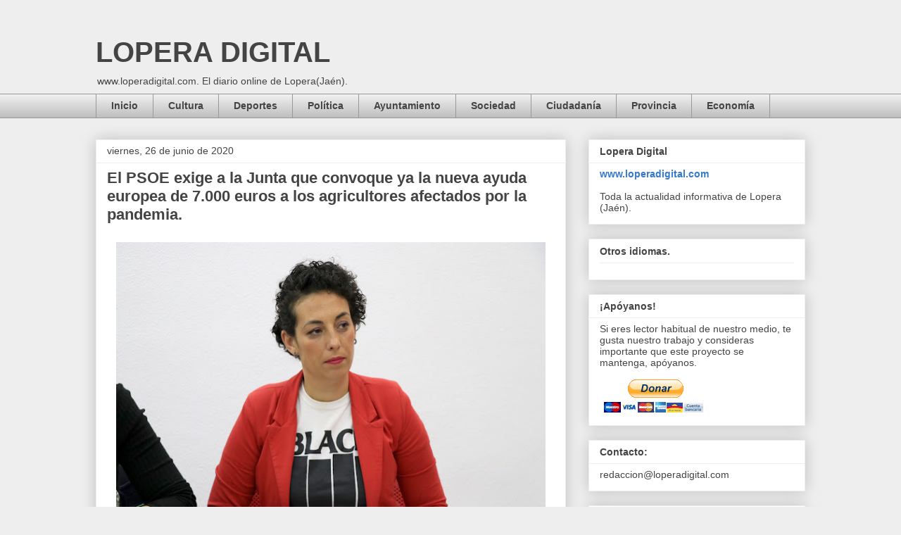

--- FILE ---
content_type: text/html; charset=UTF-8
request_url: https://www.loperadigital.com/b/stats?style=BLACK_TRANSPARENT&timeRange=ALL_TIME&token=APq4FmByzwfh62DMFu6zamzbmE-Akva3gtAq3_8mJUPnadS6JGG-BKd4SybvSOlFDpfarX8MM1FupGT2LRJaO65-fJG73eyUdA
body_size: 45
content:
{"total":5373647,"sparklineOptions":{"backgroundColor":{"fillOpacity":0.1,"fill":"#000000"},"series":[{"areaOpacity":0.3,"color":"#202020"}]},"sparklineData":[[0,79],[1,69],[2,55],[3,47],[4,48],[5,47],[6,50],[7,58],[8,62],[9,59],[10,76],[11,60],[12,60],[13,52],[14,56],[15,56],[16,49],[17,46],[18,53],[19,45],[20,56],[21,53],[22,42],[23,48],[24,72],[25,81],[26,79],[27,84],[28,100],[29,89]],"nextTickMs":33333}

--- FILE ---
content_type: text/html; charset=utf-8
request_url: https://www.google.com/recaptcha/api2/aframe
body_size: 268
content:
<!DOCTYPE HTML><html><head><meta http-equiv="content-type" content="text/html; charset=UTF-8"></head><body><script nonce="R7vMTGCcZ7tf3dB1W93ISg">/** Anti-fraud and anti-abuse applications only. See google.com/recaptcha */ try{var clients={'sodar':'https://pagead2.googlesyndication.com/pagead/sodar?'};window.addEventListener("message",function(a){try{if(a.source===window.parent){var b=JSON.parse(a.data);var c=clients[b['id']];if(c){var d=document.createElement('img');d.src=c+b['params']+'&rc='+(localStorage.getItem("rc::a")?sessionStorage.getItem("rc::b"):"");window.document.body.appendChild(d);sessionStorage.setItem("rc::e",parseInt(sessionStorage.getItem("rc::e")||0)+1);localStorage.setItem("rc::h",'1768946966283');}}}catch(b){}});window.parent.postMessage("_grecaptcha_ready", "*");}catch(b){}</script></body></html>